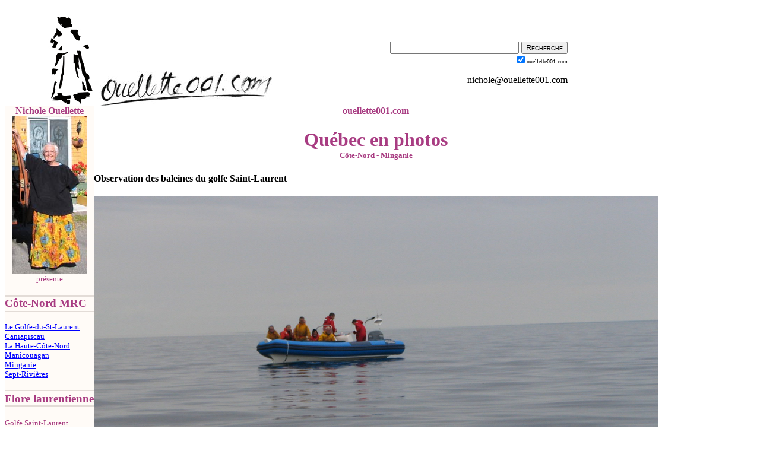

--- FILE ---
content_type: text/html
request_url: https://www.ouellette001.com/Quebec_en_photos/09_Cote_Nord/Minganie/Golfe_St_Laurent_001.htm
body_size: 4084
content:
<!DOCTYPE HTML PUBLIC "-//W3C//DTD HTML 3.2//EN">
<!--   Création : Saint-Prosper-de-Champlain, le mardi 11 mars 2003 - le samedi 16 mars 2019 - le vendredi 19 janvier 2024 -->
<html xmlns:mso="urn:schemas-microsoft-com:office:office" xmlns:msdt="uuid:C2F41010-65B3-11d1-A29F-00AA00C14882">

<head>
<!--[if gte mso 9]><xml>
<mso:CustomDocumentProperties>
<mso:Categories msdt:dt="string">Québec en photos Côte-Nord;Québec Fleuve golfe</mso:Categories>
<mso:Approval_x0020_Level msdt:dt="string">Révision html</mso:Approval_x0020_Level>
<mso:Assigned_x0020_To msdt:dt="string">Québec en photos</mso:Assigned_x0020_To>
</mso:CustomDocumentProperties>
</xml><![endif]-->
<meta http-equiv="Content-Type" content="text/html; charset=windows-1252">
<title>Observation des baleines avec la Station de recherche des Îles Mingan, MICS, Mingan Island Cetacean Study, 2004.</title>
<META NAME="keywords" CONTENT="observation des baleines, Station de recherche des Îles Mingan, MICS, Mingan Island Cetacean Study">
<META NAME="Author" CONTENT="Nichole Ouellette">

<META NAME="description" CONTENT="Anticosti, observation des baleines, en zodiac, en compagnie de membres de l'équipe
 de la Station de recherche des Îles Mingan.  Le mardi 11 mars 2003 - le samedi 16 mars 2019 - le vendredi 19 janvier 2024.">


<meta name="Microsoft Border" content="tb">
</head>
<BODY BGCOLOR="#FFFFFF" TEXT="#000000" LINK="#0000FF" VLINK="#0000FF" ALINK="#FF0000"><!--msnavigation--><table border="0" cellpadding="0" cellspacing="0" width="100%"><tr><td>
<table border="0" cellpadding="0" cellspacing="0" width="950" height="150">
	<tr>
		<td><br>
		<table border="0" width="950" cellspacing="0" cellpadding="0" height="0" id="table3">
			<tr>
				<td width="150" height="152"><a href="../../../index.html">
				<img border="0" src="../../../images/Ballerine_2022_09_29_78_150.jpg" width="78" height="150" align="right"></a></td>
				<td width="400" align="center" valign="bottom">
				<a href="../../../index.html">
				<img border="0" src="../../../images/ouellette001_com_logo_300.jpg" width="300" height="58" align="left"></a></td>
				<td width="400" align="right" valign="bottom">
				<form method="GET" action="https://www.google.com/search">
					<div style="width: 20em; border: 0px solid black; padding: 2px">
						<font face="Times New Roman" size="2">
						<input type="text" name="q" size="25" maxlength="300" value></font>
						<font size="12">
						<input type="submit" value="Recherche" style="font-variant: small-caps"></font><div>
							<input type="checkbox" name="sitesearch" value="ouellette001.com" checked><font size="1">ouellette001.com</font>
						</div>
						<p><font color="#000000">
						<a style="text-decoration: none" href="mailto:nichole@ouellette001.com">
						<font color="#000000">nichole@ouellette001.com</font></a></font>
					</div>
				</form>
				</td>
			</tr>
		</table>
		</td>
	</tr>
</table>
</td></tr><!--msnavigation--></table><!--msnavigation--><table dir="ltr" border="0" cellpadding="0" cellspacing="0" width="100%"><tr><!--msnavigation--><td valign="top">

<!-- -------NE RIEN CHANGER AU-DESSUS DE CETTE LIGNE...------------- -->
<!-- -------NE RIEN CHANGER AU-DESSUS DE CETTE LIGNE...------------- -->
<!-- -------NE RIEN CHANGER AU-DESSUS DE CETTE LIGNE...------------- -->
<!-- -------NE RIEN CHANGER AU-DESSUS DE CETTE LIGNE...------------- -->
<!-- -------NE RIEN CHANGER AU-DESSUS DE CETTE LIGNE...------------- -->
<!-- -------NE RIEN CHANGER AU-DESSUS DE CETTE LIGNE...------------- -->


<table border=0 width=1100 cellpadding="0" cellspacing="0"><tr>
<td align=left width=150 valign=top bgcolor="#FFFBF7">

<FONT COLOR="#A83C82">
<CENTER><B>Nichole Ouellette</B><BR>
<a href="../../../RacinesSentiers/Album_photos/Safaris_Westfalia/2006_Gaspesie_001.htm#Fiere_de_mon_vaisseau">
<img border="0" src="../../../images/Carleton_sur_Mer_024_125.jpg" width="126" height="266"></a>
<font size="2">présente</font></CENTER>

<h3 style="border-top-style: double; border-top-color: #E3DCD7; border-bottom-style: double; border-bottom-color: #E3DCD7">Côte-Nord MRC</h3>

<font size="2">
<!--webbot bot="Navigation" S-Orientation="vertical" S-Rendering="graphics" S-Type="parent" B-Include-Home="FALSE" B-Include-Up="FALSE" startspan --><nobr><a href="../Le_Golfe-du-St-Laurent/Le_Golfe-du-St-Laurent.htm" target="">Le&nbsp;Golfe-du-St-Laurent</a></nobr><br> <nobr><a href="../Caniapiscau/Caniapiscau.htm" target="">Caniapiscau</a></nobr><br> <nobr><a href="../La_Haute_Cote_Nord/La_Haute_Cote_Nord.htm" target="">La&nbsp;Haute-Côte-Nord</a></nobr><br> <nobr><a href="../Manicouagan/Manicouagan.htm" target="">Manicouagan</a></nobr><br> <nobr><a href="Minganie.htm" target="">Minganie</a></nobr><br> <nobr><a href="../Sept_Rivieres/Sept_Rivieres.htm" target="">Sept-Rivières</a></nobr><!--webbot bot="Navigation" i-checksum="25317" endspan -->
</font>

<H3 style="border-top-style: double; border-top-color: #E3DCD7; border-bottom-style: double; border-bottom-color: #E3DCD7">
Flore laurentienne</H3>
<font size="2">Golfe Saint-Laurent<br>
<CENTER>
<a href="https://www.florelaurentienne.com/flore/EsquisseGenerale/Equilibre/Sous_regions/3_c_3_district_insulaire_maritime.htm">Insulaire maritime<br>
<img border="0" src="../images/12_027_Bonne_femme_125.jpg" width="125" height="122"></a></font></CENTER>

<H3 style="border-top-style: double; border-top-color: #E3DCD7; border-bottom-style: double; border-bottom-color: #E3DCD7">
ouellette001.com</H3>
<p><font size="2">
<!--webbot bot="Navigation" S-Orientation="vertical" S-Rendering="graphics" S-Type="top" B-Include-Home="TRUE" B-Include-Up="FALSE" startspan --><nobr><a href="../../../index.html" target="">Accueil</a></nobr><br> <nobr><a href="../../../References_sources.htm" target="">Références&nbsp;-&nbsp;sources</a></nobr><br> <nobr><a href="../../../vivre/index.html" target="">Art&nbsp;de&nbsp;vivre&nbsp;au&nbsp;Québec</a></nobr><br> <nobr><a href="../../../Info_et_services/Info_et_services.htm" target="">Infos&nbsp;et&nbsp;services</a></nobr><br> <nobr><a href="../../../PapiersPeints/PapierSommaire.htm" target="">Photos&nbsp;choisies</a></nobr><br> <nobr><a href="../../index_Quebec_en_photos.htm" target="">Québec&nbsp;en&nbsp;photos</a></nobr><br> <nobr><a href="../../../RacinesSentiers/index_racines_et_sentiers.htm" target="">Racines&nbsp;et&nbsp;sentiers</a></nobr><br> <nobr><a href="../../../regard/index.html" target="">Regards&nbsp;d&#39;enfants</a></nobr><br> <nobr><a href="../../../vivre/vivre1.htm" target="">À&nbsp;propos</a></nobr><br> <nobr><a href="../../../Derniere_page_editee_2022_09_29.htm" target="">À&nbsp;LA&nbsp;UNE</a></nobr><!--webbot bot="Navigation" i-checksum="19574" endspan --></font></p>
</font></td><td valign=top align=left width=950>


<!-- -------NE RIEN CHANGER AU-DESSUS DE CETTE LIGNE...------------- -->
<!-- -------NE RIEN CHANGER AU-DESSUS DE CETTE LIGNE...------------- -->
<!-- -------NE RIEN CHANGER AU-DESSUS DE CETTE LIGNE...------------- -->

<CENTER>
<font color="#A83C82"><b>
<a href="../../../index.html" style="text-decoration: none">
<font color="#A83C82">ouellette001.com</font></a></b>
<H1>Qu&eacute;bec en photos<BR>
<font size="2">C&ocirc;te-Nord - Minganie</font></CENTER></H1></font>

<h4>Observation des baleines du golfe Saint-Laurent </h4>

<p><table border="0" cellpadding="0" cellspacing="0" width="950"><tr>
<td><img border="0" src="../images/Rorqual_069_950_633.jpg" width="950" height="633"></p>
<p><img border="0" src="../images/Rorqual_001_950_633.jpg" width="950" height="633"><br>
<font size="2">Près de 50° 02' 42.1&quot; N - 064° 52' 40&quot; O, <a href="Minganie.htm">MRC Minganie</a><br>
<a href="../../Fleuve_section_golfe.htm#Section_du_golfe">Golfe du Saint-Laurent</a>, nord ouest de l'<a href="Anticosti.htm">île d'Anticosti</a>, 
observation des baleines, en <a href="Riviere_au_Tonnerre_quai.htm#zodiac">zodiac</a>, en 
compagnie de membres de l'équipe de la Station de recherche des Îles Mingan 
(MICS pour Mingan Island Cetacean Study), le samedi 7 août 2004, Rorqual_069_950_633 - 001.</font>
</td></tr></table></p>

<p><table border="0" cellpadding="0" cellspacing="0" width="950"><tr>
<td><img border="0" src="../images/Rorqual_003_950_633.jpg" width="950" height="633"></p>
<p><img border="0" src="../images/Rorqual_004_950.jpg" width="950" height="633"></p>
<img border="0" src="../images/Rorqual_045_950_633.jpg" width="950" height="633"><br>
<font size="2">Près de 50° 02' 42.1&quot; N - 064° 52' 40&quot; O, <a href="Minganie.htm">MRC Minganie</a><br>
<a href="../../Fleuve_section_golfe.htm#Section_du_golfe">Golfe du Saint-Laurent</a>, nord ouest de l'<a href="Anticosti.htm">île d'Anticosti</a>, 
observation des baleines, en <a href="Riviere_au_Tonnerre_quai.htm#zodiac">zodiac</a>, en 
compagnie de membres de l'équipe de la Station de recherche des Îles Mingan 
(MICS pour Mingan Island Cetacean Study), le samedi 7 août 2004,Rorqual_003_950_633 - 004 - 045.</font>
</td></tr></table></p>

<p><table width="950" cellpadding="15" cellspacing="0" style="border-top:3px double #800080; padding-left:4px; padding-right:4px; padding-top:1px; padding-bottom:1px"><tr>
<td><h4><a href="Minganie.htm">Minganie</a></h4>
<p><font size="2">
<!--webbot bot="Navigation" S-Orientation="horizontal" S-Rendering="graphics" S-Type="siblings" B-Include-Home="FALSE" B-Include-Up="FALSE" startspan --><nobr>[&nbsp;<a href="Introduction.htm" target="">Origines&nbsp;et&nbsp;significations</a>&nbsp;]</nobr> <nobr>[&nbsp;<a href="Archipel_Mingan.htm" target="">ARCHIPEL-DE-MINGAN</a>&nbsp;]</nobr> <nobr>[&nbsp;<a href="Aguanish.htm" target="">Aguanish</a>&nbsp;]</nobr> <nobr>[&nbsp;<a href="Aguanish_2.htm" target="">Aguanish</a>&nbsp;]</nobr> <nobr>[&nbsp;<a href="Baie_Johan_Beetz.htm" target="">Baie-Johan-Beetz</a>&nbsp;]</nobr> <nobr>[&nbsp;<a href="Ekuanitshit_001.htm" target="">Mingan-Ekuanitshit&nbsp;-&nbsp;église</a>&nbsp;]</nobr> <nobr>[&nbsp;<a href="Ekuanitshit_002.htm" target="">Mingan-Ekuanitshit&nbsp;-&nbsp;église</a>&nbsp;]</nobr> <nobr>[&nbsp;<a href="Ekuanitshit_003.htm" target="">Mingan-Ekuanitshit&nbsp;-&nbsp;église</a>&nbsp;]</nobr> <nobr>[&nbsp;<a href="Ekuanitshit_004.htm" target="">Mingan-Ekuanitshit&nbsp;-&nbsp;église</a>&nbsp;]</nobr> <nobr>[&nbsp;<a href="Havre_St_Pierre_001.htm" target="">Havre-St-Pierre&nbsp;1976</a>&nbsp;]</nobr> <nobr>[&nbsp;<a href="11_062_063_Havre_St_Pierre.htm" target="">Havre-St-Pierre&nbsp;1976</a>&nbsp;]</nobr> <nobr>[&nbsp;<a href="Havre_St_Pierre_002.htm" target="">Havre-St-Pierre&nbsp;1976</a>&nbsp;]</nobr> <nobr>[&nbsp;<a href="13_016_017_Havre_St_Pierre.htm" target="">Havre-Saint-Pierre&nbsp;1976</a>&nbsp;]</nobr> <nobr>[&nbsp;<a href="Havre_St_Pierre_003.htm" target="">Havre-Saint-Pierre&nbsp;1976</a>&nbsp;]</nobr> <nobr>[&nbsp;<a href="12_095_091_Abies_balsamea.htm" target="">Havre-Saint-Pierre&nbsp;1976</a>&nbsp;]</nobr> <nobr>[&nbsp;<a href="Havre_St_Pierre.htm" target="">Havre-Saint-Pierre&nbsp;2004</a>&nbsp;]</nobr> <nobr>[&nbsp;<a href="Havre_St_Pierre_004.htm" target="">Havre-Saint-Pierre&nbsp;-&nbsp;base</a>&nbsp;]</nobr> <nobr>[&nbsp;<a href="13_014_quai_fer_titane.htm" target="">Havre-Saint-Pierre&nbsp;-&nbsp;port</a>&nbsp;]</nobr> <nobr>[&nbsp;<a href="12_088_090_Epilobium_angustifolium.htm" target="">Havre-Saint-Pierre&nbsp;2006</a>&nbsp;]</nobr> <nobr>[&nbsp;<a href="12_100_101_Havre_St_Pierre.htm" target="">Havre-Saint-Pierre</a>&nbsp;]</nobr> <nobr>[&nbsp;<a href="13_009_010_lacs_etangs.htm" target="">Havre-Saint-Pierre</a>&nbsp;]</nobr> <nobr>[&nbsp;<a href="Longue_Pointe_Mingan.htm" target="">Longue-Pointe-de-Mingan</a>&nbsp;]</nobr> <nobr>[&nbsp;<a href="Longue_Pointe_Mingan_2.htm" target="">Longue-Pointe-de-Mingan</a>&nbsp;]</nobr> <nobr>[&nbsp;<a href="Natashquan.htm" target="">Natashquan</a>&nbsp;]</nobr> <nobr>[&nbsp;<a href="Natashquan_terminal.htm" target="">Natashquan</a>&nbsp;]</nobr> <nobr>[&nbsp;<a href="Refuge_oiseaux_Watshishou.htm" target="">Refuge&nbsp;Watshishou</a>&nbsp;]</nobr> <nobr>[&nbsp;<a href="Route_des_Baleines_4.htm" target="">Rivière&nbsp;au&nbsp;Bouleau</a>&nbsp;]</nobr> <nobr>[&nbsp;<a href="Riviere_au_Tonnerre_quai.htm" target="">Rivière-au-Tonnerre</a>&nbsp;]</nobr> <nobr>[&nbsp;<a href="Riviere_au_Tonnerre.htm" target="">Rivière-au-Tonnerre</a>&nbsp;]</nobr> <nobr>[&nbsp;<a href="Riviere_du_Sault_Plat.htm" target="">Rivière&nbsp;du&nbsp;Sault&nbsp;Plat</a>&nbsp;]</nobr> <nobr>[&nbsp;<a href="Route_des_Baleines_2.htm" target="">Rivière&nbsp;Magpie</a>&nbsp;]</nobr> <nobr>[&nbsp;<a href="Riviere_Mingan.htm" target="">Rivière&nbsp;Mingan</a>&nbsp;]</nobr> <nobr>[&nbsp;<a href="Riviere_Mingan_2.htm" target="">Rivière&nbsp;Mingan</a>&nbsp;]</nobr> <nobr>[&nbsp;<a href="Riviere_Natashquan.htm" target="">Rivière&nbsp;Natashquan</a>&nbsp;]</nobr> <nobr>[&nbsp;<a href="Riviere_Pontbriand.htm" target="">Rivière&nbsp;Pontbriand</a>&nbsp;]</nobr> <nobr>[&nbsp;<a href="Route_des_Baleines_3.htm" target="">Rivière&nbsp;Romaine</a>&nbsp;]</nobr> <nobr>[&nbsp;<a href="Riviere_St_Jean.htm" target="">Rivière-Saint-Jean</a>&nbsp;]</nobr> <nobr>[&nbsp;<a href="Route_des_Baleines.htm" target="">Route&nbsp;des&nbsp;Baleines</a>&nbsp;]</nobr> <nobr>[&nbsp;<a href="Route_des_Baleines_5.htm" target="">Route&nbsp;des&nbsp;Baleines</a>&nbsp;]</nobr> <nobr>[&nbsp;<a href="Anticosti.htm" target="">Île&nbsp;d&#39;Anticosti&nbsp;(Notes)</a>&nbsp;]</nobr> <nobr>[&nbsp;<a href="Baie_au_Caplan.htm" target="">Baie&nbsp;au&nbsp;Caplan</a>&nbsp;]</nobr> <nobr>[&nbsp;<a href="Baie_Ste_Claire.htm" target="">Baie&nbsp;Sainte-Claire</a>&nbsp;]</nobr> <nobr>[&nbsp;<a href="Cerf_Virginie.htm" target="">Cerf&nbsp;de&nbsp;Virginie</a>&nbsp;]</nobr> <nobr>[&nbsp;<a href="Gravier_calcaire.htm" target="">Gravier&nbsp;calcaire</a>&nbsp;]</nobr> <nobr>[&nbsp;<a href="Reef.htm" target="">Le&nbsp;reef</a>&nbsp;]</nobr> <nobr>[&nbsp;<a href="Phare_Pointe_Carleton.htm" target="">Pointe-Carleton,&nbsp;phare</a>&nbsp;]</nobr> <nobr>[&nbsp;<a href="Golfe_St_Laurent.htm" target="">Observation&nbsp;-&nbsp;baleines</a>&nbsp;]</nobr> <nobr>[&nbsp;<a href="Anticosti_001.htm" target="">Observation&nbsp;-&nbsp;&nbsp;baleines</a>&nbsp;]</nobr> <nobr>[&nbsp;<a href="Anticosti_002.htm" target="">Observation&nbsp;-&nbsp;&nbsp;baleines</a>&nbsp;]</nobr> <nobr>[&nbsp;Observation&nbsp;baleines&nbsp;]</nobr><!--webbot bot="Navigation" i-checksum="61584" endspan --></font></p>
</td></tr></table></p>
  
<DIV ALIGN="RIGHT"><a href="../../../RacinesSentiers/Album_photos/Safaris_Westfalia/2004_Cote_Nord.htm">
	<img border="0" src="../../../images/Carleton_sur_Mer_024_200.jpg" width="200" height="129"></a><br>
<IMG SRC="../../../vivre/images/Ouellet100.gif" BORDER=0 width="124" height="40"><font size="2">
le mardi 11 mars 2003<br>
	le samedi 16 mars 2019 - le vendredi 19 janvier 2024<BR>
<i>constante mouvance de mes paysages int&eacute;rieurs</i></font></DIV>

<!-- -----------------NE RIEN CHANGER SOUS CETTE LIGNE --------------- -->
<!-- -----------------NE RIEN CHANGER SOUS CETTE LIGNE --------------- -->
<!-- -----------------NE RIEN CHANGER SOUS CETTE LIGNE --------------- -->

</td></tr></table>
<!--msnavigation--></td></tr><!--msnavigation--></table><!--msnavigation--><table border="0" cellpadding="0" cellspacing="0" width="100%"><tr><td bgcolor="#FFFFFF">


<table border="0" width="950" cellpadding="0" cellspacing="0">
	<tr>
		<td width="150" valign="top"></td>
		<td width="800"></td>
	</tr>
	<tr>
		<td colspan="2">
		<p align="center"><span style="font-size: 1pt">&nbsp;</span><br>
		<font face="Times New Roman" style="font-size: 11pt; font-style: italic">
		mémoires enracinées dans le Québec du XIX<sup>e</sup> siècle, ramifiées 
		dans le XXI<sup>e</sup></font><br>
		<span style="font-size: 1pt">&nbsp;</span><br>
		<font face="Times New Roman" size="2">Copyright © 1997-2026 – 29 ans – 1 
		650 pages – 14 500 photos – 111 600 liens&nbsp; – Tous droits réservés – 
		Revu le
		2026-01-01
		</font></td>
	</tr>
</table>
<p></p>
<table border="0" width="950" cellspacing="1" cellpadding="0" id="table2">
	<tr>
		<td width="100">
		<img border="0" src="../../../images/Flore_vert_100_001.jpg" width="100" height="100"></td>
		<td width="400" align="right" valign="top">
		<p align="center">
		<a href="https://www.florelaurentienne.com/index.html">
		<img border="0" src="../../../images/Flore_2020_11_11_texte_vert_400x100_002.jpg" width="400" height="100"></a><br>
		<font color="#2A4903" size="2">
		<a style="text-decoration: none" href="https://florelaurentienne.com/flore/Auteurs_editeurs.htm#QUATRIEME_edition">
		<font color="#2A4903">Édition numérique</font></a></font></td>
		<td width="400" valign="bottom"><font color="#2A4903">recensement<br>
		des richesses végétales naturelles<br>
		<b><font size="2">VALLÉE DU FLEUVE SAINT-LAURENT</font></b></font><span style="font-size: 11pt"><font color="#2A4903">
		</font></span>
</td></tr></table>
</td></tr><!--msnavigation--></table></BODY></html>